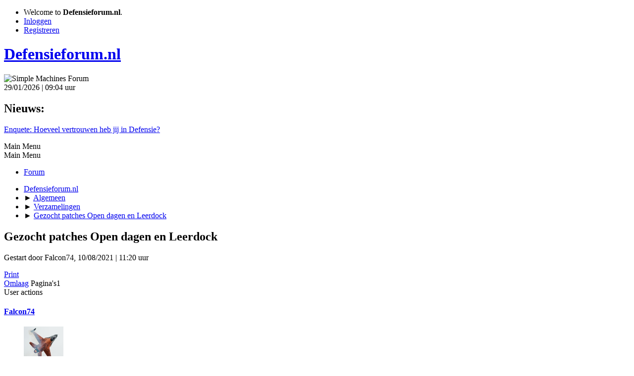

--- FILE ---
content_type: text/html; charset=UTF-8
request_url: https://www.defensieforum.nl/Forum/index.php?PHPSESSID=827c42c50731547a1aaa35487af9a14a&topic=28893.0;nowap
body_size: 4674
content:
<!DOCTYPE html>
<html lang="nl-NL">
<head>
	<meta charset="UTF-8">
	<link rel="stylesheet" href="https://www.defensieforum.nl/Forum/Themes/default/css/minified_3a0b83a87cb293652f3d2126dd242df3.css?smf214_1682960791">
	<style>
	img.avatar { max-width: 80px !important; max-height: 80px !important; }
	
	.postarea .bbc_img, .list_posts .bbc_img, .post .inner .bbc_img, form#reported_posts .bbc_img, #preview_body .bbc_img { max-width: min(100%,500px); }
	
	.postarea .bbc_img, .list_posts .bbc_img, .post .inner .bbc_img, form#reported_posts .bbc_img, #preview_body .bbc_img { max-height: 500px; }
	
	</style>
	<script>
		var smf_theme_url = "https://www.defensieforum.nl/Forum/Themes/default";
		var smf_default_theme_url = "https://www.defensieforum.nl/Forum/Themes/default";
		var smf_images_url = "https://www.defensieforum.nl/Forum/Themes/default/images";
		var smf_smileys_url = "https://www.defensieforum.nl/Forum/Smileys";
		var smf_smiley_sets = "default,classic,live,kerst,clean,aaron,akyhne,fugue,alienine";
		var smf_smiley_sets_default = "live";
		var smf_avatars_url = "https://www.defensieforum.nl/Forum/avatars";
		var smf_scripturl = "https://www.defensieforum.nl/Forum/index.php?PHPSESSID=827c42c50731547a1aaa35487af9a14a&amp;";
		var smf_iso_case_folding = false;
		var smf_charset = "UTF-8";
		var smf_session_id = "901044cd202f797c7a79a73a6a53ebcd";
		var smf_session_var = "c0a702b18";
		var smf_member_id = 0;
		var ajax_notification_text = 'Laden...';
		var help_popup_heading_text = 'A little lost? Let me explain:';
		var banned_text = 'Sorry Gast, je bent verbannen van gebruik van dit forum!';
		var smf_txt_expand = 'Expand';
		var smf_txt_shrink = 'Shrink';
		var smf_collapseAlt = 'Hide';
		var smf_expandAlt = 'Show';
		var smf_quote_expand = false;
		var allow_xhjr_credentials = false;
	</script>
	<script src="https://ajax.googleapis.com/ajax/libs/jquery/3.6.3/jquery.min.js"></script>
	<script src="https://www.defensieforum.nl/Forum/Themes/default/scripts/jquery.sceditor.bbcode.min.js?smf214_1682960791"></script>
	<script src="https://www.defensieforum.nl/Forum/Themes/default/scripts/minified_efdb1c638e0fc4e8f127a7abf79a147a.js?smf214_1682960791"></script>
	<script src="https://www.defensieforum.nl/Forum/Themes/default/scripts/minified_2cebbaff37e880c2c5488b4ecd52d297.js?smf214_1682960791" defer></script>
	<script>
		var smf_smileys_url = 'https://www.defensieforum.nl/Forum/Smileys/live';
		var bbc_quote_from = 'Citaat van';
		var bbc_quote = 'Citaat';
		var bbc_search_on = 'op';
	var smf_you_sure ='Weet je zeker dat je dit wilt doen?';
	</script>
	<title>Gezocht patches Open dagen en Leerdock</title>
	<meta name="viewport" content="width=device-width, initial-scale=1">
	<meta property="og:site_name" content="Defensieforum.nl">
	<meta property="og:title" content="Gezocht patches Open dagen en Leerdock">
	<meta property="og:url" content="https://www.defensieforum.nl/Forum/index.php/topic,28893.0.html?PHPSESSID=827c42c50731547a1aaa35487af9a14a">
	<meta property="og:description" content="Gezocht patches Open dagen en Leerdock">
	<meta name="description" content="Gezocht patches Open dagen en Leerdock">
	<meta name="theme-color" content="#557EA0">
	<meta name="robots" content="noindex">
	<link rel="canonical" href="https://www.defensieforum.nl/Forum/index.php?topic=28893.0">
	<link rel="help" href="https://www.defensieforum.nl/Forum/index.php?PHPSESSID=827c42c50731547a1aaa35487af9a14a&amp;action=help">
	<link rel="contents" href="https://www.defensieforum.nl/Forum/index.php?PHPSESSID=827c42c50731547a1aaa35487af9a14a&amp;">
	<link rel="index" href="https://www.defensieforum.nl/Forum/index.php/board,17.0.html?PHPSESSID=827c42c50731547a1aaa35487af9a14a"><style>.vv_special { display:none; }</style>
</head>
<body id="chrome" class="action_messageindex board_17">
<div id="footerfix">
	<div id="top_section">
		<div class="inner_wrap">
			<ul class="floatleft" id="top_info">
				<li class="welcome">
					Welcome to <strong>Defensieforum.nl</strong>.
				</li>
				<li class="button_login">
					<a href="https://www.defensieforum.nl/Forum/index.php?PHPSESSID=827c42c50731547a1aaa35487af9a14a&amp;action=login" class="open" onclick="return reqOverlayDiv(this.href, 'Inloggen', 'login');">
						<span class="main_icons login"></span>
						<span class="textmenu">Inloggen</span>
					</a>
				</li>
				<li class="button_signup">
					<a href="https://www.defensieforum.nl/Forum/index.php?PHPSESSID=827c42c50731547a1aaa35487af9a14a&amp;action=signup" class="open">
						<span class="main_icons regcenter"></span>
						<span class="textmenu">Registreren</span>
					</a>
				</li>
			</ul>
		</div><!-- .inner_wrap -->
	</div><!-- #top_section -->
	<div id="header">
		<h1 class="forumtitle">
			<a id="top" href="https://www.defensieforum.nl/Forum/index.php?PHPSESSID=827c42c50731547a1aaa35487af9a14a&amp;">Defensieforum.nl</a>
		</h1>
		<img id="smflogo" src="https://www.defensieforum.nl/Forum/Themes/default/images/smflogo.svg" alt="Simple Machines Forum" title="Simple Machines Forum">
	</div>
	<div id="wrapper">
		<div id="upper_section">
			<div id="inner_section">
				<div id="inner_wrap" class="hide_720">
					<div class="user">
						<time datetime="2026-01-29T08:04:47Z">29/01/2026 | 09:04 uur</time>
					</div>
					<div class="news">
						<h2>Nieuws: </h2>
						<p><a href="http://www.defensieforum.nl/Forum/index.php/topic,28159.0.html" class="bbc_link" target="_blank" rel="noopener">Enquete: Hoeveel vertrouwen heb jij in Defensie?</a></p>
					</div>
				</div>
				<a class="mobile_user_menu">
					<span class="menu_icon"></span>
					<span class="text_menu">Main Menu</span>
				</a>
				<div id="main_menu">
					<div id="mobile_user_menu" class="popup_container">
						<div class="popup_window description">
							<div class="popup_heading">Main Menu
								<a href="javascript:void(0);" class="main_icons hide_popup"></a>
							</div>
							
					<ul class="dropmenu menu_nav">
						<li class="button_home">
							<a class="active" href="https://www.defensieforum.nl/Forum/index.php?PHPSESSID=827c42c50731547a1aaa35487af9a14a&amp;">
								<span class="main_icons home"></span><span class="textmenu">Forum</span>
							</a>
						</li>
					</ul><!-- .menu_nav -->
						</div>
					</div>
				</div>
				<div class="navigate_section">
					<ul>
						<li>
							<a href="https://www.defensieforum.nl/Forum/index.php?PHPSESSID=827c42c50731547a1aaa35487af9a14a&amp;"><span>Defensieforum.nl</span></a>
						</li>
						<li>
							<span class="dividers"> &#9658; </span>
							<a href="https://www.defensieforum.nl/Forum/index.php?PHPSESSID=827c42c50731547a1aaa35487af9a14a&amp;#c1"><span>Algemeen</span></a>
						</li>
						<li>
							<span class="dividers"> &#9658; </span>
							<a href="https://www.defensieforum.nl/Forum/index.php/board,17.0.html?PHPSESSID=827c42c50731547a1aaa35487af9a14a"><span>Verzamelingen</span></a>
						</li>
						<li class="last">
							<span class="dividers"> &#9658; </span>
							<a href="https://www.defensieforum.nl/Forum/index.php/topic,28893.0.html?PHPSESSID=827c42c50731547a1aaa35487af9a14a"><span>Gezocht patches Open dagen en Leerdock</span></a>
						</li>
					</ul>
				</div><!-- .navigate_section -->
			</div><!-- #inner_section -->
		</div><!-- #upper_section -->
		<div id="content_section">
			<div id="main_content_section">
		<div id="display_head" class="information">
			<h2 class="display_title">
				<span id="top_subject">Gezocht patches Open dagen en Leerdock</span>
			</h2>
			<p>Gestart door Falcon74, 10/08/2021 | 11:20 uur</p>
			<span class="nextlinks floatright"></span>
		</div><!-- #display_head -->
		
		<div class="pagesection top">
			
		<div class="buttonlist floatright">
			
				<a class="button button_strip_print" href="https://www.defensieforum.nl/Forum/index.php?PHPSESSID=827c42c50731547a1aaa35487af9a14a&amp;action=printpage;topic=28893.0"  rel="nofollow">Print</a>
		</div>
			 
			<div class="pagelinks floatleft">
				<a href="#bot" class="button">Omlaag</a>
				<span class="pages">Pagina's</span><span class="current_page">1</span> 
			</div>
		<div class="mobile_buttons floatright">
			<a class="button mobile_act">User actions</a>
			
		</div>
		</div>
		<div id="forumposts">
			<form action="https://www.defensieforum.nl/Forum/index.php?PHPSESSID=827c42c50731547a1aaa35487af9a14a&amp;action=quickmod2;topic=28893.0" method="post" accept-charset="UTF-8" name="quickModForm" id="quickModForm" onsubmit="return oQuickModify.bInEditMode ? oQuickModify.modifySave('901044cd202f797c7a79a73a6a53ebcd', 'c0a702b18') : false">
				<div class="windowbg" id="msg474869">
					
					<div class="post_wrapper">
						<div class="poster">
							<h4>
								<a href="https://www.defensieforum.nl/Forum/index.php?PHPSESSID=827c42c50731547a1aaa35487af9a14a&amp;action=profile;u=16905" title="View the profile of Falcon74">Falcon74</a>
							</h4>
							<ul class="user_info">
								<li class="avatar">
									<a href="https://www.defensieforum.nl/Forum/index.php?PHPSESSID=827c42c50731547a1aaa35487af9a14a&amp;action=profile;u=16905"><img class="avatar" src="https://avatarfiles.alphacoders.com/425/42554.jpg" alt=""></a>
								</li>
								<li class="icons"><img src="https://www.defensieforum.nl/Forum/Themes/default/images/membericons/icon.png" alt="*"></li>
								<li class="postgroup">Net nieuw hier</li>
								<li class="postcount">Berichten: 1</li>
								<li class="im_icons">
									<ol>
										<li class="custom cust_gender"><span class=" main_icons gender_0" title="Male"></span></li>
									</ol>
								</li>
								<li class="poster_ip">Gelogd</li>
							</ul>
						</div><!-- .poster -->
						<div class="postarea">
							<div class="keyinfo">
								<div id="subject_474869" class="subject_title subject_hidden">
									<a href="https://www.defensieforum.nl/Forum/index.php?PHPSESSID=827c42c50731547a1aaa35487af9a14a&amp;msg=474869" rel="nofollow">Gezocht patches Open dagen en Leerdock</a>
								</div>
								<span class="page_number floatright">#1</span>
								<div class="postinfo">
									<span class="messageicon"  style="position: absolute; z-index: -1;">
										<img src="https://www.defensieforum.nl/Forum/Themes/default/images/post/xx.png" alt="">
									</span>
									<a href="https://www.defensieforum.nl/Forum/index.php?PHPSESSID=827c42c50731547a1aaa35487af9a14a&amp;msg=474869" rel="nofollow" title="Reply #1 - Gezocht patches Open dagen en Leerdock" class="smalltext">10/08/2021 | 11:20 uur</a>
									<span class="spacer"></span>
									<span class="smalltext modified floatright" id="modified_474869">
									</span>
								</div>
								<div id="msg_474869_quick_mod"></div>
							</div><!-- .keyinfo -->
							<div class="post">
								<div class="inner" data-msgid="474869" id="msg_474869">
									Wie kan mij helpen aan de volgende patches (Badges)<br /><br />Van de luchtmachtdagen<br /><br />Open dag 2 juli 1994 VLB Leeuwarden<br />Open dag 5 juli 1997 VLB Gilze-Rijen<br /><br />Verder zoek ik ook een patch van het 133 Squadron Leerdock VLB Woensdrecht<br /><br />Reacties graag pm
								</div>
							</div><!-- .post -->
							<div class="under_message">
							</div><!-- .under_message -->
						</div><!-- .postarea -->
						<div class="moderatorbar">
						</div><!-- .moderatorbar -->
					</div><!-- .post_wrapper -->
				</div><!-- $message[css_class] -->
				<hr class="post_separator">
			</form>
		</div><!-- #forumposts -->
		<div class="pagesection">
			
		<div class="buttonlist floatright">
			
				<a class="button button_strip_print" href="https://www.defensieforum.nl/Forum/index.php?PHPSESSID=827c42c50731547a1aaa35487af9a14a&amp;action=printpage;topic=28893.0"  rel="nofollow">Print</a>
		</div>
			 
			<div class="pagelinks floatleft">
				<a href="#main_content_section" class="button" id="bot">Omhoog</a>
				<span class="pages">Pagina's</span><span class="current_page">1</span> 
			</div>
		<div class="mobile_buttons floatright">
			<a class="button mobile_act">User actions</a>
			
		</div>
		</div>
				<div class="navigate_section">
					<ul>
						<li>
							<a href="https://www.defensieforum.nl/Forum/index.php?PHPSESSID=827c42c50731547a1aaa35487af9a14a&amp;"><span>Defensieforum.nl</span></a>
						</li>
						<li>
							<span class="dividers"> &#9658; </span>
							<a href="https://www.defensieforum.nl/Forum/index.php?PHPSESSID=827c42c50731547a1aaa35487af9a14a&amp;#c1"><span>Algemeen</span></a>
						</li>
						<li>
							<span class="dividers"> &#9658; </span>
							<a href="https://www.defensieforum.nl/Forum/index.php/board,17.0.html?PHPSESSID=827c42c50731547a1aaa35487af9a14a"><span>Verzamelingen</span></a>
						</li>
						<li class="last">
							<span class="dividers"> &#9658; </span>
							<a href="https://www.defensieforum.nl/Forum/index.php/topic,28893.0.html?PHPSESSID=827c42c50731547a1aaa35487af9a14a"><span>Gezocht patches Open dagen en Leerdock</span></a>
						</li>
					</ul>
				</div><!-- .navigate_section -->
		<div id="moderationbuttons">
			
		</div>
		<div id="display_jump_to"></div>
		<div id="mobile_action" class="popup_container">
			<div class="popup_window description">
				<div class="popup_heading">
					User actions
					<a href="javascript:void(0);" class="main_icons hide_popup"></a>
				</div>
				
		<div class="buttonlist">
			
				<a class="button button_strip_print" href="https://www.defensieforum.nl/Forum/index.php?PHPSESSID=827c42c50731547a1aaa35487af9a14a&amp;action=printpage;topic=28893.0"  rel="nofollow">Print</a>
		</div>
			</div>
		</div>
		<script>
			if ('XMLHttpRequest' in window)
			{
				var oQuickModify = new QuickModify({
					sScriptUrl: smf_scripturl,
					sClassName: 'quick_edit',
					bShowModify: true,
					iTopicId: 28893,
					sTemplateBodyEdit: '\n\t\t\t\t\t\t<div id="quick_edit_body_container">\n\t\t\t\t\t\t\t<div id="error_box" class="error"><' + '/div>\n\t\t\t\t\t\t\t<textarea class="editor" name="message" rows="12" tabindex="1">%body%<' + '/textarea><br>\n\t\t\t\t\t\t\t<input type="hidden" name="c0a702b18" value="901044cd202f797c7a79a73a6a53ebcd">\n\t\t\t\t\t\t\t<input type="hidden" name="topic" value="28893">\n\t\t\t\t\t\t\t<input type="hidden" name="msg" value="%msg_id%">\n\t\t\t\t\t\t\t<div class="righttext quickModifyMargin">\n\t\t\t\t\t\t\t\t<input type="submit" name="post" value="Opslaan" tabindex="2" onclick="return oQuickModify.modifySave(\'901044cd202f797c7a79a73a6a53ebcd\', \'c0a702b18\');" accesskey="s" class="button"> <input type="submit" name="cancel" value="Annuleren" tabindex="3" onclick="return oQuickModify.modifyCancel();" class="button">\n\t\t\t\t\t\t\t<' + '/div>\n\t\t\t\t\t\t<' + '/div>',
					sTemplateSubjectEdit: '<input type="text" name="subject" value="%subject%" size="80" maxlength="80" tabindex="4">',
					sTemplateBodyNormal: '%body%',
					sTemplateSubjectNormal: '<a hr'+'ef="' + smf_scripturl + '?topic=28893.msg%msg_id%#msg%msg_id%" rel="nofollow">%subject%<' + '/a>',
					sTemplateTopSubject: '%subject%',
					sTemplateReasonEdit: 'Reason for editing: <input type="text" name="modify_reason" value="%modify_reason%" size="80" maxlength="80" tabindex="5" class="quickModifyMargin">',
					sTemplateReasonNormal: '%modify_text',
					sErrorBorderStyle: '1px solid red'
				});

				aJumpTo[aJumpTo.length] = new JumpTo({
					sContainerId: "display_jump_to",
					sJumpToTemplate: "<label class=\"smalltext jump_to\" for=\"%select_id%\">Ga naar<" + "/label> %dropdown_list%",
					iCurBoardId: 17,
					iCurBoardChildLevel: 0,
					sCurBoardName: "Verzamelingen",
					sBoardChildLevelIndicator: "==",
					sBoardPrefix: "=> ",
					sCatSeparator: "-----------------------------",
					sCatPrefix: "",
					sGoButtonLabel: "ga"
				});

				aIconLists[aIconLists.length] = new IconList({
					sBackReference: "aIconLists[" + aIconLists.length + "]",
					sIconIdPrefix: "msg_icon_",
					sScriptUrl: smf_scripturl,
					bShowModify: true,
					iBoardId: 17,
					iTopicId: 28893,
					sSessionId: smf_session_id,
					sSessionVar: smf_session_var,
					sLabelIconList: "Berichticoon",
					sBoxBackground: "transparent",
					sBoxBackgroundHover: "#ffffff",
					iBoxBorderWidthHover: 1,
					sBoxBorderColorHover: "#adadad" ,
					sContainerBackground: "#ffffff",
					sContainerBorder: "1px solid #adadad",
					sItemBorder: "1px solid #ffffff",
					sItemBorderHover: "1px dotted gray",
					sItemBackground: "transparent",
					sItemBackgroundHover: "#e0e0f0"
				});
			}
		</script>
			<script>
				var verificationpostHandle = new smfCaptcha("https://www.defensieforum.nl/Forum/index.php?PHPSESSID=827c42c50731547a1aaa35487af9a14a&amp;action=verificationcode;vid=post;rand=78bb9c0c446713b3b56697a8fb03ec09", "post", 1);
			</script>
			</div><!-- #main_content_section -->
		</div><!-- #content_section -->
	</div><!-- #wrapper -->
</div><!-- #footerfix -->
	<div id="footer">
		<div class="inner_wrap">
		<ul>
			<li class="floatright"><a href="https://www.defensieforum.nl/Forum/index.php?PHPSESSID=827c42c50731547a1aaa35487af9a14a&amp;action=help">Help</a> | <a href="https://www.defensieforum.nl/Forum/index.php?PHPSESSID=827c42c50731547a1aaa35487af9a14a&amp;action=agreement">Terms and Rules</a> | <a href="#top_section">Omhoog &#9650;</a></li>
			<li class="copyright"><a href="https://www.defensieforum.nl/Forum/index.php?PHPSESSID=827c42c50731547a1aaa35487af9a14a&amp;action=credits" title="Simple Machines Forum" target="_blank" class="new_win">SMF 2.1.4</a> |
 <a href="http://www.simplemachines.org/about/smf/license.php" title="License" target="_blank" class="new_win">SMF &copy; 2015</a>, <a href="http://www.simplemachines.org" title="Simple Machines" target="_blank" class="new_win">Simple Machines</a></li>
		</ul>
		<p>Page created in 0.091 seconds with 23 queries.</p>
		</div>
	</div><!-- #footer -->
<script>
window.addEventListener("DOMContentLoaded", function() {
	function triggerCron()
	{
		$.get('https://www.defensieforum.nl/Forum' + "/cron.php?ts=1769673885");
	}
	window.setTimeout(triggerCron, 1);
		$.sceditor.locale["nl"] = {
			"Width (optional):": "Width (optional):",
			"Height (optional):": "Height (optional):",
			"Insert": "Insert",
			"Description (optional):": "Description (optional)",
			"Rows:": "Rows:",
			"Cols:": "Cols:",
			"URL:": "URL:",
			"E-mail:": "E-mail:",
			"Video URL:": "Video URL:",
			"More": "More",
			"Close": "Close",
			dateFormat: "month/day/year"
		};
});
</script>
</body>
</html>